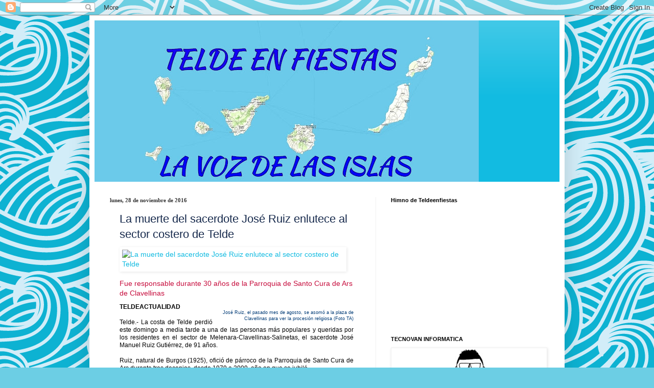

--- FILE ---
content_type: text/html; charset=UTF-8
request_url: https://www.teldeenfiestas.com/2016/11/la-muerte-del-sacerdote-jose-ruiz.html
body_size: 19810
content:
<!DOCTYPE html>
<html class='v2' dir='ltr' lang='es' xmlns='http://www.w3.org/1999/xhtml' xmlns:b='http://www.google.com/2005/gml/b' xmlns:data='http://www.google.com/2005/gml/data' xmlns:expr='http://www.google.com/2005/gml/expr'>
<head>
<link href='https://www.blogger.com/static/v1/widgets/335934321-css_bundle_v2.css' rel='stylesheet' type='text/css'/>
<script async='async' src='//pagead2.googlesyndication.com/pagead/js/adsbygoogle.js'></script>
<script>
  (adsbygoogle = window.adsbygoogle || []).push({
    google_ad_client: "ca-pub-5928970784036608",
    enable_page_level_ads: true
  });
</script>
<meta content='width=1100' name='viewport'/>
<meta content='text/html; charset=UTF-8' http-equiv='Content-Type'/>
<meta content='blogger' name='generator'/>
<link href='https://www.teldeenfiestas.com/favicon.ico' rel='icon' type='image/x-icon'/>
<link href='https://www.teldeenfiestas.com/2016/11/la-muerte-del-sacerdote-jose-ruiz.html' rel='canonical'/>
<link rel="alternate" type="application/atom+xml" title="TELDEENFIESTAS.COM - Atom" href="https://www.teldeenfiestas.com/feeds/posts/default" />
<link rel="alternate" type="application/rss+xml" title="TELDEENFIESTAS.COM - RSS" href="https://www.teldeenfiestas.com/feeds/posts/default?alt=rss" />
<link rel="service.post" type="application/atom+xml" title="TELDEENFIESTAS.COM - Atom" href="https://www.blogger.com/feeds/4696597502818476391/posts/default" />

<link rel="alternate" type="application/atom+xml" title="TELDEENFIESTAS.COM - Atom" href="https://www.teldeenfiestas.com/feeds/2623775230606137847/comments/default" />
<!--Can't find substitution for tag [blog.ieCssRetrofitLinks]-->
<link href='http://www.teldeactualidad.com/userfiles/sociedad/2016/11/12127/img_11111melenara_procesion_2016_ta_27.JPG' rel='image_src'/>
<meta content='https://www.teldeenfiestas.com/2016/11/la-muerte-del-sacerdote-jose-ruiz.html' property='og:url'/>
<meta content='TELDEENFIESTAS.COM' property='og:title'/>
<meta content='  La muerte del sacerdote José Ruiz enlutece al sector costero de Telde     Fue responsable durante 30 años de la Parroquia de Santo Cura de...' property='og:description'/>
<meta content='https://lh3.googleusercontent.com/blogger_img_proxy/AEn0k_skIOP6yjQdMSO3msD-LWUqXU2XQTeneT6s808gmoUmfJMzkGFZ-QVRqbkkq26tCQu5sdykjl6FBacnL2YsCel6oQn05PglfE0vf0L6STXyNCVLKi2OpjdL_Tor1RYqBOYw3mbSsJxycz07fDX4Fp9uxwceGoYZahvF82lMltAJslHZIkMHoOjgI6nNqw=w1200-h630-p-k-no-nu' property='og:image'/>
<title>TELDEENFIESTAS.COM</title>
<style id='page-skin-1' type='text/css'><!--
/*
-----------------------------------------------
Blogger Template Style
Name:     Simple
Designer: Blogger
URL:      www.blogger.com
----------------------------------------------- */
/* Content
----------------------------------------------- */
body {
font: normal normal 12px Arial, Tahoma, Helvetica, FreeSans, sans-serif;
color: #505050;
background: #6ccee4 url(//themes.googleusercontent.com/image?id=1A5gIxvsT3QC48CkRFFA1hsu5EDAuqkxBDSv-_9W0NilLer8xyDIfyxaqhJWcDP9W6scl) repeat scroll top center /* Credit: Naseko (http://www.istockphoto.com/portfolio/Naseko?platform=blogger) */;
padding: 0 40px 40px 40px;
}
html body .region-inner {
min-width: 0;
max-width: 100%;
width: auto;
}
h2 {
font-size: 22px;
}
a:link {
text-decoration:none;
color: #12bbe1;
}
a:visited {
text-decoration:none;
color: #909090;
}
a:hover {
text-decoration:underline;
color: #12b1ff;
}
.body-fauxcolumn-outer .fauxcolumn-inner {
background: transparent none repeat scroll top left;
_background-image: none;
}
.body-fauxcolumn-outer .cap-top {
position: absolute;
z-index: 1;
height: 400px;
width: 100%;
}
.body-fauxcolumn-outer .cap-top .cap-left {
width: 100%;
background: transparent none repeat-x scroll top left;
_background-image: none;
}
.content-outer {
-moz-box-shadow: 0 0 40px rgba(0, 0, 0, .15);
-webkit-box-shadow: 0 0 5px rgba(0, 0, 0, .15);
-goog-ms-box-shadow: 0 0 10px #333333;
box-shadow: 0 0 40px rgba(0, 0, 0, .15);
margin-bottom: 1px;
}
.content-inner {
padding: 10px 10px;
}
.content-inner {
background-color: #ffffff;
}
/* Header
----------------------------------------------- */
.header-outer {
background: #12bbe1 url(https://resources.blogblog.com/blogblog/data/1kt/simple/gradients_light.png) repeat-x scroll 0 -400px;
_background-image: none;
}
.Header h1 {
font: normal normal 60px Arial, Tahoma, Helvetica, FreeSans, sans-serif;
color: #ffffff;
text-shadow: 1px 2px 3px rgba(0, 0, 0, .2);
}
.Header h1 a {
color: #ffffff;
}
.Header .description {
font-size: 140%;
color: #ffffff;
}
.header-inner .Header .titlewrapper {
padding: 22px 30px;
}
.header-inner .Header .descriptionwrapper {
padding: 0 30px;
}
/* Tabs
----------------------------------------------- */
.tabs-inner .section:first-child {
border-top: 0 solid #eeeeee;
}
.tabs-inner .section:first-child ul {
margin-top: -0;
border-top: 0 solid #eeeeee;
border-left: 0 solid #eeeeee;
border-right: 0 solid #eeeeee;
}
.tabs-inner .widget ul {
background: #f7f7f7 url(https://resources.blogblog.com/blogblog/data/1kt/simple/gradients_light.png) repeat-x scroll 0 -800px;
_background-image: none;
border-bottom: 1px solid #eeeeee;
margin-top: 0;
margin-left: -30px;
margin-right: -30px;
}
.tabs-inner .widget li a {
display: inline-block;
padding: .6em 1em;
font: normal normal 14px Arial, Tahoma, Helvetica, FreeSans, sans-serif;
color: #9f9f9f;
border-left: 1px solid #ffffff;
border-right: 1px solid #eeeeee;
}
.tabs-inner .widget li:first-child a {
border-left: none;
}
.tabs-inner .widget li.selected a, .tabs-inner .widget li a:hover {
color: #000000;
background-color: #f0f0f0;
text-decoration: none;
}
/* Columns
----------------------------------------------- */
.main-outer {
border-top: 0 solid #f0f0f0;
}
.fauxcolumn-left-outer .fauxcolumn-inner {
border-right: 1px solid #f0f0f0;
}
.fauxcolumn-right-outer .fauxcolumn-inner {
border-left: 1px solid #f0f0f0;
}
/* Headings
----------------------------------------------- */
div.widget > h2,
div.widget h2.title {
margin: 0 0 1em 0;
font: normal bold 11px Arial, Tahoma, Helvetica, FreeSans, sans-serif;
color: #000000;
}
/* Widgets
----------------------------------------------- */
.widget .zippy {
color: #9f9f9f;
text-shadow: 2px 2px 1px rgba(0, 0, 0, .1);
}
.widget .popular-posts ul {
list-style: none;
}
/* Posts
----------------------------------------------- */
h2.date-header {
font: normal bold 11px 'Times New Roman', Times, FreeSerif, serif;
}
.date-header span {
background-color: rgba(77, 77, 77, 0);
color: #353535;
padding: inherit;
letter-spacing: inherit;
margin: inherit;
}
.main-inner {
padding-top: 30px;
padding-bottom: 30px;
}
.main-inner .column-center-inner {
padding: 0 15px;
}
.main-inner .column-center-inner .section {
margin: 0 15px;
}
.post {
margin: 0 0 25px 0;
}
h3.post-title, .comments h4 {
font: normal bold 22px Arial, Tahoma, Helvetica, FreeSans, sans-serif;
margin: .75em 0 0;
}
.post-body {
font-size: 110%;
line-height: 1.4;
position: relative;
}
.post-body img, .post-body .tr-caption-container, .Profile img, .Image img,
.BlogList .item-thumbnail img {
padding: 2px;
background: #ffffff;
border: 1px solid #f0f0f0;
-moz-box-shadow: 1px 1px 5px rgba(0, 0, 0, .1);
-webkit-box-shadow: 1px 1px 5px rgba(0, 0, 0, .1);
box-shadow: 1px 1px 5px rgba(0, 0, 0, .1);
}
.post-body img, .post-body .tr-caption-container {
padding: 5px;
}
.post-body .tr-caption-container {
color: #353535;
}
.post-body .tr-caption-container img {
padding: 0;
background: transparent;
border: none;
-moz-box-shadow: 0 0 0 rgba(0, 0, 0, .1);
-webkit-box-shadow: 0 0 0 rgba(0, 0, 0, .1);
box-shadow: 0 0 0 rgba(0, 0, 0, .1);
}
.post-header {
margin: 0 0 1.5em;
line-height: 1.6;
font-size: 90%;
}
.post-footer {
margin: 20px -2px 0;
padding: 5px 10px;
color: #737373;
background-color: #fbfbfb;
border-bottom: 1px solid #f0f0f0;
line-height: 1.6;
font-size: 90%;
}
#comments .comment-author {
padding-top: 1.5em;
border-top: 1px solid #f0f0f0;
background-position: 0 1.5em;
}
#comments .comment-author:first-child {
padding-top: 0;
border-top: none;
}
.avatar-image-container {
margin: .2em 0 0;
}
#comments .avatar-image-container img {
border: 1px solid #f0f0f0;
}
/* Comments
----------------------------------------------- */
.comments .comments-content .icon.blog-author {
background-repeat: no-repeat;
background-image: url([data-uri]);
}
.comments .comments-content .loadmore a {
border-top: 1px solid #9f9f9f;
border-bottom: 1px solid #9f9f9f;
}
.comments .comment-thread.inline-thread {
background-color: #fbfbfb;
}
.comments .continue {
border-top: 2px solid #9f9f9f;
}
/* Accents
---------------------------------------------- */
.section-columns td.columns-cell {
border-left: 1px solid #f0f0f0;
}
.blog-pager {
background: transparent none no-repeat scroll top center;
}
.blog-pager-older-link, .home-link,
.blog-pager-newer-link {
background-color: #ffffff;
padding: 5px;
}
.footer-outer {
border-top: 0 dashed #bbbbbb;
}
/* Mobile
----------------------------------------------- */
body.mobile  {
background-size: auto;
}
.mobile .body-fauxcolumn-outer {
background: transparent none repeat scroll top left;
}
.mobile .body-fauxcolumn-outer .cap-top {
background-size: 100% auto;
}
.mobile .content-outer {
-webkit-box-shadow: 0 0 3px rgba(0, 0, 0, .15);
box-shadow: 0 0 3px rgba(0, 0, 0, .15);
}
.mobile .tabs-inner .widget ul {
margin-left: 0;
margin-right: 0;
}
.mobile .post {
margin: 0;
}
.mobile .main-inner .column-center-inner .section {
margin: 0;
}
.mobile .date-header span {
padding: 0.1em 10px;
margin: 0 -10px;
}
.mobile h3.post-title {
margin: 0;
}
.mobile .blog-pager {
background: transparent none no-repeat scroll top center;
}
.mobile .footer-outer {
border-top: none;
}
.mobile .main-inner, .mobile .footer-inner {
background-color: #ffffff;
}
.mobile-index-contents {
color: #505050;
}
.mobile-link-button {
background-color: #12bbe1;
}
.mobile-link-button a:link, .mobile-link-button a:visited {
color: #ffffff;
}
.mobile .tabs-inner .section:first-child {
border-top: none;
}
.mobile .tabs-inner .PageList .widget-content {
background-color: #f0f0f0;
color: #000000;
border-top: 1px solid #eeeeee;
border-bottom: 1px solid #eeeeee;
}
.mobile .tabs-inner .PageList .widget-content .pagelist-arrow {
border-left: 1px solid #eeeeee;
}

--></style>
<style id='template-skin-1' type='text/css'><!--
body {
min-width: 930px;
}
.content-outer, .content-fauxcolumn-outer, .region-inner {
min-width: 930px;
max-width: 930px;
_width: 930px;
}
.main-inner .columns {
padding-left: 0px;
padding-right: 360px;
}
.main-inner .fauxcolumn-center-outer {
left: 0px;
right: 360px;
/* IE6 does not respect left and right together */
_width: expression(this.parentNode.offsetWidth -
parseInt("0px") -
parseInt("360px") + 'px');
}
.main-inner .fauxcolumn-left-outer {
width: 0px;
}
.main-inner .fauxcolumn-right-outer {
width: 360px;
}
.main-inner .column-left-outer {
width: 0px;
right: 100%;
margin-left: -0px;
}
.main-inner .column-right-outer {
width: 360px;
margin-right: -360px;
}
#layout {
min-width: 0;
}
#layout .content-outer {
min-width: 0;
width: 800px;
}
#layout .region-inner {
min-width: 0;
width: auto;
}
body#layout div.add_widget {
padding: 8px;
}
body#layout div.add_widget a {
margin-left: 32px;
}
--></style>
<style>
    body {background-image:url(\/\/themes.googleusercontent.com\/image?id=1A5gIxvsT3QC48CkRFFA1hsu5EDAuqkxBDSv-_9W0NilLer8xyDIfyxaqhJWcDP9W6scl);}
    
@media (max-width: 200px) { body {background-image:url(\/\/themes.googleusercontent.com\/image?id=1A5gIxvsT3QC48CkRFFA1hsu5EDAuqkxBDSv-_9W0NilLer8xyDIfyxaqhJWcDP9W6scl&options=w200);}}
@media (max-width: 400px) and (min-width: 201px) { body {background-image:url(\/\/themes.googleusercontent.com\/image?id=1A5gIxvsT3QC48CkRFFA1hsu5EDAuqkxBDSv-_9W0NilLer8xyDIfyxaqhJWcDP9W6scl&options=w400);}}
@media (max-width: 800px) and (min-width: 401px) { body {background-image:url(\/\/themes.googleusercontent.com\/image?id=1A5gIxvsT3QC48CkRFFA1hsu5EDAuqkxBDSv-_9W0NilLer8xyDIfyxaqhJWcDP9W6scl&options=w800);}}
@media (max-width: 1200px) and (min-width: 801px) { body {background-image:url(\/\/themes.googleusercontent.com\/image?id=1A5gIxvsT3QC48CkRFFA1hsu5EDAuqkxBDSv-_9W0NilLer8xyDIfyxaqhJWcDP9W6scl&options=w1200);}}
/* Last tag covers anything over one higher than the previous max-size cap. */
@media (min-width: 1201px) { body {background-image:url(\/\/themes.googleusercontent.com\/image?id=1A5gIxvsT3QC48CkRFFA1hsu5EDAuqkxBDSv-_9W0NilLer8xyDIfyxaqhJWcDP9W6scl&options=w1600);}}
  </style>
<link href='https://www.blogger.com/dyn-css/authorization.css?targetBlogID=4696597502818476391&amp;zx=74fb4c46-f4e2-4c0d-abdf-d5ae49d05aae' media='none' onload='if(media!=&#39;all&#39;)media=&#39;all&#39;' rel='stylesheet'/><noscript><link href='https://www.blogger.com/dyn-css/authorization.css?targetBlogID=4696597502818476391&amp;zx=74fb4c46-f4e2-4c0d-abdf-d5ae49d05aae' rel='stylesheet'/></noscript>
<meta name='google-adsense-platform-account' content='ca-host-pub-1556223355139109'/>
<meta name='google-adsense-platform-domain' content='blogspot.com'/>

<!-- data-ad-client=ca-pub-2047374862198258 -->

</head>
<body class='loading variant-bold'>
<div class='navbar section' id='navbar' name='Barra de navegación'><div class='widget Navbar' data-version='1' id='Navbar1'><script type="text/javascript">
    function setAttributeOnload(object, attribute, val) {
      if(window.addEventListener) {
        window.addEventListener('load',
          function(){ object[attribute] = val; }, false);
      } else {
        window.attachEvent('onload', function(){ object[attribute] = val; });
      }
    }
  </script>
<div id="navbar-iframe-container"></div>
<script type="text/javascript" src="https://apis.google.com/js/platform.js"></script>
<script type="text/javascript">
      gapi.load("gapi.iframes:gapi.iframes.style.bubble", function() {
        if (gapi.iframes && gapi.iframes.getContext) {
          gapi.iframes.getContext().openChild({
              url: 'https://www.blogger.com/navbar/4696597502818476391?po\x3d2623775230606137847\x26origin\x3dhttps://www.teldeenfiestas.com',
              where: document.getElementById("navbar-iframe-container"),
              id: "navbar-iframe"
          });
        }
      });
    </script><script type="text/javascript">
(function() {
var script = document.createElement('script');
script.type = 'text/javascript';
script.src = '//pagead2.googlesyndication.com/pagead/js/google_top_exp.js';
var head = document.getElementsByTagName('head')[0];
if (head) {
head.appendChild(script);
}})();
</script>
</div></div>
<div class='body-fauxcolumns'>
<div class='fauxcolumn-outer body-fauxcolumn-outer'>
<div class='cap-top'>
<div class='cap-left'></div>
<div class='cap-right'></div>
</div>
<div class='fauxborder-left'>
<div class='fauxborder-right'></div>
<div class='fauxcolumn-inner'>
</div>
</div>
<div class='cap-bottom'>
<div class='cap-left'></div>
<div class='cap-right'></div>
</div>
</div>
</div>
<div class='content'>
<div class='content-fauxcolumns'>
<div class='fauxcolumn-outer content-fauxcolumn-outer'>
<div class='cap-top'>
<div class='cap-left'></div>
<div class='cap-right'></div>
</div>
<div class='fauxborder-left'>
<div class='fauxborder-right'></div>
<div class='fauxcolumn-inner'>
</div>
</div>
<div class='cap-bottom'>
<div class='cap-left'></div>
<div class='cap-right'></div>
</div>
</div>
</div>
<div class='content-outer'>
<div class='content-cap-top cap-top'>
<div class='cap-left'></div>
<div class='cap-right'></div>
</div>
<div class='fauxborder-left content-fauxborder-left'>
<div class='fauxborder-right content-fauxborder-right'></div>
<div class='content-inner'>
<header>
<div class='header-outer'>
<div class='header-cap-top cap-top'>
<div class='cap-left'></div>
<div class='cap-right'></div>
</div>
<div class='fauxborder-left header-fauxborder-left'>
<div class='fauxborder-right header-fauxborder-right'></div>
<div class='region-inner header-inner'>
<div class='header section' id='header' name='Cabecera'><div class='widget Header' data-version='1' id='Header1'>
<div id='header-inner'>
<a href='https://www.teldeenfiestas.com/' style='display: block'>
<img alt='TELDEENFIESTAS.COM' height='316px; ' id='Header1_headerimg' src='https://blogger.googleusercontent.com/img/a/AVvXsEi3OuIv2SlthrAoymD5krAj0tcTH60F5RiiqAc0f8l1u8J3Ju-7mf76GTuAqe1FpWv0Euuwza76F8QmrMEbOM91C_CJhnjxjukX_NFeykB1NodzReiF6AyvFm8hH04KFXcjGFi9IbqXq227qo1WyY7A7rpuSuT33aQyRjxD5fzCW0jp1WLDytopWxlb=s752' style='display: block' width='752px; '/>
</a>
</div>
</div></div>
</div>
</div>
<div class='header-cap-bottom cap-bottom'>
<div class='cap-left'></div>
<div class='cap-right'></div>
</div>
</div>
</header>
<div class='tabs-outer'>
<div class='tabs-cap-top cap-top'>
<div class='cap-left'></div>
<div class='cap-right'></div>
</div>
<div class='fauxborder-left tabs-fauxborder-left'>
<div class='fauxborder-right tabs-fauxborder-right'></div>
<div class='region-inner tabs-inner'>
<div class='tabs no-items section' id='crosscol' name='Multicolumnas'></div>
<div class='tabs no-items section' id='crosscol-overflow' name='Cross-Column 2'></div>
</div>
</div>
<div class='tabs-cap-bottom cap-bottom'>
<div class='cap-left'></div>
<div class='cap-right'></div>
</div>
</div>
<div class='main-outer'>
<div class='main-cap-top cap-top'>
<div class='cap-left'></div>
<div class='cap-right'></div>
</div>
<div class='fauxborder-left main-fauxborder-left'>
<div class='fauxborder-right main-fauxborder-right'></div>
<div class='region-inner main-inner'>
<div class='columns fauxcolumns'>
<div class='fauxcolumn-outer fauxcolumn-center-outer'>
<div class='cap-top'>
<div class='cap-left'></div>
<div class='cap-right'></div>
</div>
<div class='fauxborder-left'>
<div class='fauxborder-right'></div>
<div class='fauxcolumn-inner'>
</div>
</div>
<div class='cap-bottom'>
<div class='cap-left'></div>
<div class='cap-right'></div>
</div>
</div>
<div class='fauxcolumn-outer fauxcolumn-left-outer'>
<div class='cap-top'>
<div class='cap-left'></div>
<div class='cap-right'></div>
</div>
<div class='fauxborder-left'>
<div class='fauxborder-right'></div>
<div class='fauxcolumn-inner'>
</div>
</div>
<div class='cap-bottom'>
<div class='cap-left'></div>
<div class='cap-right'></div>
</div>
</div>
<div class='fauxcolumn-outer fauxcolumn-right-outer'>
<div class='cap-top'>
<div class='cap-left'></div>
<div class='cap-right'></div>
</div>
<div class='fauxborder-left'>
<div class='fauxborder-right'></div>
<div class='fauxcolumn-inner'>
</div>
</div>
<div class='cap-bottom'>
<div class='cap-left'></div>
<div class='cap-right'></div>
</div>
</div>
<!-- corrects IE6 width calculation -->
<div class='columns-inner'>
<div class='column-center-outer'>
<div class='column-center-inner'>
<div class='main section' id='main' name='Principal'><div class='widget Blog' data-version='1' id='Blog1'>
<div class='blog-posts hfeed'>

          <div class="date-outer">
        
<h2 class='date-header'><span>lunes, 28 de noviembre de 2016</span></h2>

          <div class="date-posts">
        
<div class='post-outer'>
<div class='post hentry uncustomized-post-template' itemprop='blogPost' itemscope='itemscope' itemtype='http://schema.org/BlogPosting'>
<meta content='http://www.teldeactualidad.com/userfiles/sociedad/2016/11/12127/img_11111melenara_procesion_2016_ta_27.JPG' itemprop='image_url'/>
<meta content='4696597502818476391' itemprop='blogId'/>
<meta content='2623775230606137847' itemprop='postId'/>
<a name='2623775230606137847'></a>
<div class='post-header'>
<div class='post-header-line-1'></div>
</div>
<div class='post-body entry-content' id='post-body-2623775230606137847' itemprop='description articleBody'>
<table border="0" cellpadding="0" cellspacing="0" style="background-color: white; color: black;"><tbody>
<tr><td width="684px"><h1 class="titulonoticia_22" style="color: #15284b; font-family: &quot;Open Sans&quot;, sans-serif; font-size: 22px; font-weight: normal; margin: 0px 13px 0px 19px; padding: 0px;">
La muerte del sacerdote José Ruiz enlutece al sector costero de Telde</h1>
</td></tr>
<tr><td height="10px"></td></tr>
<tr><td valign="top" width="684px"><div class="subtitulo_14" id="subtitulo" style="color: #c60c3c; font-family: &quot;Open Sans&quot;, sans-serif; font-size: 14px; margin-left: 19px; margin-right: 13px;">
<a href="http://www.teldeactualidad.com/userfiles/sociedad/2016/11/12127/img_11111melenara_procesion_2016_ta_27.JPG" imageanchor="1" style="clear: left; float: left; margin-bottom: 1em; margin-right: 1em;"><img align="middle" alt="La muerte del sacerdote José Ruiz enlutece al sector costero de Telde" border="0" height="245" src="https://lh3.googleusercontent.com/blogger_img_proxy/AEn0k_skIOP6yjQdMSO3msD-LWUqXU2XQTeneT6s808gmoUmfJMzkGFZ-QVRqbkkq26tCQu5sdykjl6FBacnL2YsCel6oQn05PglfE0vf0L6STXyNCVLKi2OpjdL_Tor1RYqBOYw3mbSsJxycz07fDX4Fp9uxwceGoYZahvF82lMltAJslHZIkMHoOjgI6nNqw=s0-d" style="border: 0px; max-width: 100%;" width="640"></a>Fue responsable durante 30 años de la Parroquia de Santo Cura de Ars de Clavellinas</div>
<div class="normaltext_9" style="color: #023c77; float: right; font-family: Verdana, Arial, Helvetica, sans-serif; font-size: 9px; margin: 10px 13px 5px 10px; text-align: right; width: 266px;">
<br />José Ruiz, el pasado mes de agosto, se asomó a la plaza de Clavellinas para ver la procesión religiosa (Foto TA)</div>
<div class="normaltext_12" id="texto" style="font-family: &quot;Open Sans&quot;, sans-serif; font-size: 12px; line-height: 1.3; margin-left: 19px; margin-right: 13px; margin-top: 10px; text-align: justify;">
<div style="padding: 0px;">
<strong>TELDEACTUALIDAD</strong></div>
<a name="more"></a><br />
<div style="padding: 0px;">
Telde.- La costa de Telde perdió este domingo a media tarde a una de las personas más populares y queridas por los residentes en el sector de Melenara-Clavellinas-Salinetas, el sacerdote José Manuel Ruiz Gutiérrez, de 91 años.</div>
<div style="padding: 0px;">
<br /></div>
<div style="padding: 0px;">
Ruiz, natural de Burgos (1925), ofició de párroco de la Parroquia de Santo Cura de Ars durante tres decenios, desde 1979 a 2009, año en que se jubiló.</div>
<div style="padding: 0px;">
<br /></div>
<div style="padding: 0px;">
En abril de 2010, a instancias de la Asociación de Vecinos Meclasa, el Ayuntamiento reconoció su intensa labor pastoral&nbsp;<a href="http://www.teldeactualidad.com/hemeroteca/noticia/sociedad/2010/4/29/2326.html"><span style="color: navy;"><strong>rotulando e inaugurando con su nombre una calle de nueva urbanización de Taliarte</strong></span></a>, acto al que asistió el homenajeado,&nbsp;<a href="http://www.teldeactualidad.com/hemeroteca/noticia/sociedad/2015/02/01/9350.html"><span style="color: navy;"><strong>una persona entrañable&nbsp;ampliamente apreciada y respetada por sus feligreses y vecinos en general.</strong></span></a></div>
<div style="padding: 0px;">
<br /></div>
<div style="padding: 0px;">
&#8220;Don José ha sido algo más que párroco&#8221;, resaltaba hace ahora casi dos años cuando el colectivo que preside Leonardo Hernández le tributó en febrero de 2015 un&nbsp;<a href="http://www.teldeactualidad.com/hemeroteca/noticia/sociedad/2015/2/5/9369.html"><span style="color: navy;"><strong>emotivo homenaje en su 90 aniversario</strong></span></a>, una ceremonia en la que quiso estar presente el obispo Francisco Cases.</div>
<div style="padding: 0px;">
<br /></div>
<div style="padding: 0px;">
La capilla ardiente con los restos mortales del estimado sacerdote está instalada en la sala 2 del Tanatorio Municipal de Telde, en el Parque Empresarial de Melenara (Las Rubiesas). Desde allí partirá la comitiva fúnebre hacia la Parroquia de Santo Cura de Ars a las 15.30 horas de este lunes 28 de noviembre. Allí, los feligreses pondrán rendirle tributo hasta la celebración de la misa, prevista para las 17.00 horas, que estará oficiada por el obispo. Luego, sus restos serán llevados al cementerio de San Gregorio, donde recibirán cristiana sepultura.</div>
<div style="padding: 0px;">
<br /></div>
<div style="padding: 0px;">
Descanse en paz José Ruiz Gutiérrez.</div>
<div style="padding: 0px;">
<br /></div>
</div>
<div style="clear: both;">
</div>
</td></tr>
<tr><td height="26px" style="padding-top: 20px;" valign="top" width="684px"></td></tr>
</tbody></table>
<div style='clear: both;'></div>
</div>
<div class='post-footer'>
<div class='post-footer-line post-footer-line-1'>
<span class='post-author vcard'>
Publicado por
<span class='fn' itemprop='author' itemscope='itemscope' itemtype='http://schema.org/Person'>
<meta content='https://www.blogger.com/profile/17086438044951079414' itemprop='url'/>
<a class='g-profile' href='https://www.blogger.com/profile/17086438044951079414' rel='author' title='author profile'>
<span itemprop='name'>La Ilusion de las Fiestas de Telde</span>
</a>
</span>
</span>
<span class='post-timestamp'>
en
<meta content='https://www.teldeenfiestas.com/2016/11/la-muerte-del-sacerdote-jose-ruiz.html' itemprop='url'/>
<a class='timestamp-link' href='https://www.teldeenfiestas.com/2016/11/la-muerte-del-sacerdote-jose-ruiz.html' rel='bookmark' title='permanent link'><abbr class='published' itemprop='datePublished' title='2016-11-28T07:45:00Z'>7:45</abbr></a>
</span>
<span class='post-comment-link'>
</span>
<span class='post-icons'>
<span class='item-action'>
<a href='https://www.blogger.com/email-post/4696597502818476391/2623775230606137847' title='Enviar entrada por correo electrónico'>
<img alt='' class='icon-action' height='13' src='https://resources.blogblog.com/img/icon18_email.gif' width='18'/>
</a>
</span>
<span class='item-control blog-admin pid-906409652'>
<a href='https://www.blogger.com/post-edit.g?blogID=4696597502818476391&postID=2623775230606137847&from=pencil' title='Editar entrada'>
<img alt='' class='icon-action' height='18' src='https://resources.blogblog.com/img/icon18_edit_allbkg.gif' width='18'/>
</a>
</span>
</span>
<div class='post-share-buttons goog-inline-block'>
<a class='goog-inline-block share-button sb-email' href='https://www.blogger.com/share-post.g?blogID=4696597502818476391&postID=2623775230606137847&target=email' target='_blank' title='Enviar por correo electrónico'><span class='share-button-link-text'>Enviar por correo electrónico</span></a><a class='goog-inline-block share-button sb-blog' href='https://www.blogger.com/share-post.g?blogID=4696597502818476391&postID=2623775230606137847&target=blog' onclick='window.open(this.href, "_blank", "height=270,width=475"); return false;' target='_blank' title='Escribe un blog'><span class='share-button-link-text'>Escribe un blog</span></a><a class='goog-inline-block share-button sb-twitter' href='https://www.blogger.com/share-post.g?blogID=4696597502818476391&postID=2623775230606137847&target=twitter' target='_blank' title='Compartir en X'><span class='share-button-link-text'>Compartir en X</span></a><a class='goog-inline-block share-button sb-facebook' href='https://www.blogger.com/share-post.g?blogID=4696597502818476391&postID=2623775230606137847&target=facebook' onclick='window.open(this.href, "_blank", "height=430,width=640"); return false;' target='_blank' title='Compartir con Facebook'><span class='share-button-link-text'>Compartir con Facebook</span></a><a class='goog-inline-block share-button sb-pinterest' href='https://www.blogger.com/share-post.g?blogID=4696597502818476391&postID=2623775230606137847&target=pinterest' target='_blank' title='Compartir en Pinterest'><span class='share-button-link-text'>Compartir en Pinterest</span></a>
</div>
</div>
<div class='post-footer-line post-footer-line-2'>
<span class='post-labels'>
</span>
</div>
<div class='post-footer-line post-footer-line-3'>
<span class='post-location'>
</span>
</div>
</div>
</div>
<div class='comments' id='comments'>
<a name='comments'></a>
<h4>No hay comentarios:</h4>
<div id='Blog1_comments-block-wrapper'>
<dl class='avatar-comment-indent' id='comments-block'>
</dl>
</div>
<p class='comment-footer'>
<div class='comment-form'>
<a name='comment-form'></a>
<h4 id='comment-post-message'>Publicar un comentario</h4>
<p>
</p>
<a href='https://www.blogger.com/comment/frame/4696597502818476391?po=2623775230606137847&hl=es&saa=85391&origin=https://www.teldeenfiestas.com' id='comment-editor-src'></a>
<iframe allowtransparency='true' class='blogger-iframe-colorize blogger-comment-from-post' frameborder='0' height='410px' id='comment-editor' name='comment-editor' src='' width='100%'></iframe>
<script src='https://www.blogger.com/static/v1/jsbin/2830521187-comment_from_post_iframe.js' type='text/javascript'></script>
<script type='text/javascript'>
      BLOG_CMT_createIframe('https://www.blogger.com/rpc_relay.html');
    </script>
</div>
</p>
</div>
</div>

        </div></div>
      
</div>
<div class='blog-pager' id='blog-pager'>
<span id='blog-pager-newer-link'>
<a class='blog-pager-newer-link' href='https://www.teldeenfiestas.com/2016/11/semana-cultural-parranda-de-ingenio.html' id='Blog1_blog-pager-newer-link' title='Entrada más reciente'>Entrada más reciente</a>
</span>
<span id='blog-pager-older-link'>
<a class='blog-pager-older-link' href='https://www.teldeenfiestas.com/2016/11/roque-mesa-mejor-deportista-de-telde.html' id='Blog1_blog-pager-older-link' title='Entrada antigua'>Entrada antigua</a>
</span>
<a class='home-link' href='https://www.teldeenfiestas.com/'>Inicio</a>
</div>
<div class='clear'></div>
<div class='post-feeds'>
<div class='feed-links'>
Suscribirse a:
<a class='feed-link' href='https://www.teldeenfiestas.com/feeds/2623775230606137847/comments/default' target='_blank' type='application/atom+xml'>Enviar comentarios (Atom)</a>
</div>
</div>
</div></div>
</div>
</div>
<div class='column-left-outer'>
<div class='column-left-inner'>
<aside>
</aside>
</div>
</div>
<div class='column-right-outer'>
<div class='column-right-inner'>
<aside>
<div class='sidebar section' id='sidebar-right-1'><div class='widget HTML' data-version='1' id='HTML4'>
<h2 class='title'>Himno de Teldeenfiestas</h2>
<div class='widget-content'>
<iframe width="300" height="215" src="https://www.youtube.com/embed/c77PkSAkAqY?si=_VcHfQUFdGueZNtS" title="YouTube video player" frameborder="0" allow="accelerometer; autoplay; clipboard-write; encrypted-media; gyroscope; picture-in-picture; web-share" allowfullscreen></iframe>
</div>
<div class='clear'></div>
</div><div class='widget Image' data-version='1' id='Image6'>
<h2>TECNOVAN INFORMATICA</h2>
<div class='widget-content'>
<a href='https://www.facebook.com/tecnovaninformatica-103732178938613'>
<img alt='TECNOVAN INFORMATICA' height='232' id='Image6_img' src='https://blogger.googleusercontent.com/img/a/AVvXsEhOEPfWP0vnusadrbrC2IQfTLCmPkImlJagWo-DOHTs-ULssreWS4Fv_7aAqvF9ScL4IbcuhEGNMjcMDLHiMDS9lKGxyPXEy7759HA4vebogtjxxXF_NgcdY7Bpab1bDlhTiYAQtaHjvpdHRpVJBwB7cIdu69yWTI7kxYe6j11AgqmiVy43yW8MJKUf=s352' width='352'/>
</a>
<br/>
<span class='caption'>Horario de L-V 9:00-13:00 T 16:00-19:00  S 10:00 - 13:00 TLF  666821858</span>
</div>
<div class='clear'></div>
</div><div class='widget Image' data-version='1' id='Image27'>
<h2>Clinica Veterinaria El Cardon</h2>
<div class='widget-content'>
<a href='https://m.facebook.com/profile.php?id=100082987857949&eav=AfZlFaF7PWW9f3sy-O9LtLFMxjnoMCJfdK_Td7Ugn3zPVmrkg1ndHHMSY1U_N3UDIJo&paipv=0&_rdr'>
<img alt='Clinica Veterinaria El Cardon' height='238' id='Image27_img' src='https://blogger.googleusercontent.com/img/a/AVvXsEieQXK6yST2kDrsF3QOZAvsHfSIexf1qG2SlWuB9aRy4NDSCYb3ppeZ1NmADhtG1HrEALPRA780-guJLlfzXEe4RuT41LorDUVQOdy_g9hMnkT8AjlKam-M3Z0SddtKF2shsSmc2KAR0JrU4nfuAyik7fkjq53X3gvlaaq5KIy_Xpjp-wxuNi9Wp0Nc=s352' width='352'/>
</a>
<br/>
<span class='caption'>Clinica Veterinaria El Cardon</span>
</div>
<div class='clear'></div>
</div><div class='widget FeaturedPost' data-version='1' id='FeaturedPost1'>
<h2 class='title'>Telde sera la voz de las islas</h2>
<div class='post-summary'>
<h3><a href='https://www.teldeenfiestas.com/2020/04/teldeenfiestas-sera-la-voz-de-las-islas.html'>TELDEENFIESTAS SERÁ LA VOZ DE LAS ISLAS</a></h3>
<p>
 Agustín Cabrera Santana      No podemos obviar que la palabra COVID-19 o Coronavirus ha cambiado totalmente el rumbo de nuestras vidas y qu...
</p>
<img class='image' src='https://blogger.googleusercontent.com/img/b/R29vZ2xl/AVvXsEiaXPZ1v0163_Es_AG1XC03zezKOMfQSDf-mR99x3GYraA7b5fYhbXyo_WUGMmZeE_oNzEJj_EYJol_kpPziz0Grk_zmIB_fbVA2vUKFu9ppi-_CQArPZF6lSNdlts0pC7tBOwGik9vQvc/s320/WhatsApp+Image+2020-04-13+at+21.57.24.jpeg'/>
</div>
<style type='text/css'>
    .image {
      width: 100%;
    }
  </style>
<div class='clear'></div>
</div><div class='widget Image' data-version='1' id='Image21'>
<h2>Radio Carnaval Gran Canaria</h2>
<div class='widget-content'>
<a href='https://www.radiocarnaval.net/'>
<img alt='Radio Carnaval Gran Canaria' height='358' id='Image21_img' src='https://blogger.googleusercontent.com/img/a/AVvXsEjirpKwxz02588KlYyND2KnBQmecKONlfptz938xTsImgLMfszcbBEvjbTEHz6IeTQYNbA111FtFL10QHyVENpz4zbtHsN-UdY6dGylM71yLXf9MTtY-J3C8hP9qlIwwNDEccMxYQr2wuBxhB--hl5BzrxPe8KEnSqwiTDqGdnfrDuRVXZXVJ5xwoco=s358' width='352'/>
</a>
<br/>
<span class='caption'>Radio Carnaval Gran Canaria</span>
</div>
<div class='clear'></div>
</div><div class='widget HTML' data-version='1' id='HTML1'>
<h2 class='title'>Pregon San Gregorio Por Agustin Cabrera</h2>
<div class='widget-content'>
<iframe width="260" height="169" src="https://www.youtube.com/embed/UUGE8VPtDq8" title="PREGON DE LA FIESTA DE S. GREGORIO EN TELDE POR AGUSTIN CABRERA." frameborder="0" allow="accelerometer; autoplay; clipboard-write; encrypted-media; gyroscope; picture-in-picture; web-share" allowfullscreen></iframe>
</div>
<div class='clear'></div>
</div><div class='widget HTML' data-version='1' id='HTML3'>
<div class='widget-content'>
<div style="text-align:center;padding:1em 0;"> <h4><a style="text-decoration:none;" href="https://www.zeitverschiebung.net/es/city/2515270"><span style="color:gray;">Hora actual en</span><br />Las Palmas de Gran Canaria, España</a></h4> <iframe src="https://www.zeitverschiebung.net/clock-widget-iframe-v2?language=es&size=small&timezone=Atlantic%2FCanary" width="100%" height="90" frameborder="0" seamless></iframe> </div>
</div>
<div class='clear'></div>
</div><div class='widget BlogSearch' data-version='1' id='BlogSearch1'>
<h2 class='title'>Busca tu noticia aquí</h2>
<div class='widget-content'>
<div id='BlogSearch1_form'>
<form action='https://www.teldeenfiestas.com/search' class='gsc-search-box' target='_top'>
<table cellpadding='0' cellspacing='0' class='gsc-search-box'>
<tbody>
<tr>
<td class='gsc-input'>
<input autocomplete='off' class='gsc-input' name='q' size='10' title='search' type='text' value=''/>
</td>
<td class='gsc-search-button'>
<input class='gsc-search-button' title='search' type='submit' value='Buscar'/>
</td>
</tr>
</tbody>
</table>
</form>
</div>
</div>
<div class='clear'></div>
</div><div class='widget Image' data-version='1' id='Image2'>
<h2>Farmacias de Guardia</h2>
<div class='widget-content'>
<a href='http://farmaciasguardia.portalfarma.com/web_guardias/publico/Provincia_p.asp?id=35'>
<img alt='Farmacias de Guardia' height='140' id='Image2_img' src='https://blogger.googleusercontent.com/img/b/R29vZ2xl/AVvXsEiRj-GAP2XFzVX64NDO-XA79RDU3wc7iXDtv8qxcRJmjuDl0S_4zlzbKSK1_KpuL3bhFPULMRbM1AwUFw_AMdr4NT11YL6dv_aXnv6e3_zE6zvxB4Fv5GdV_kGYTiJBGxrxgyMVPaHYgvk/s1600/farmacia-de-guardia.jpg' width='252'/>
</a>
<br/>
<span class='caption'>Provincia de Las Palmas</span>
</div>
<div class='clear'></div>
</div><div class='widget ContactForm' data-version='1' id='ContactForm1'>
<h2 class='title'>Contacta con nosotros</h2>
<div class='contact-form-widget'>
<div class='form'>
<form name='contact-form'>
<p></p>
Nombre
<br/>
<input class='contact-form-name' id='ContactForm1_contact-form-name' name='name' size='30' type='text' value=''/>
<p></p>
Correo electrónico
<span style='font-weight: bolder;'>*</span>
<br/>
<input class='contact-form-email' id='ContactForm1_contact-form-email' name='email' size='30' type='text' value=''/>
<p></p>
Mensaje
<span style='font-weight: bolder;'>*</span>
<br/>
<textarea class='contact-form-email-message' cols='25' id='ContactForm1_contact-form-email-message' name='email-message' rows='5'></textarea>
<p></p>
<input class='contact-form-button contact-form-button-submit' id='ContactForm1_contact-form-submit' type='button' value='Enviar'/>
<p></p>
<div style='text-align: center; max-width: 222px; width: 100%'>
<p class='contact-form-error-message' id='ContactForm1_contact-form-error-message'></p>
<p class='contact-form-success-message' id='ContactForm1_contact-form-success-message'></p>
</div>
</form>
</div>
</div>
<div class='clear'></div>
</div><div class='widget Image' data-version='1' id='Image1'>
<h2>Director</h2>
<div class='widget-content'>
<img alt='Director' height='172' id='Image1_img' src='https://blogger.googleusercontent.com/img/b/R29vZ2xl/AVvXsEiyHf0ioie2RHbAcsswtsHtani3D4ItZNE71ZmEs8Yr9hVg5tsaRqfAjXxxllyuQtV7QdJfjUm-_xtuadQfBUVd5GsyQyGQ2jNqGpCHQ0ePLEE3Roir8zT3Gz6dCThQ9ViFatCsqzNr_ozl/s172/DSC_015911.jpg' width='116'/>
<br/>
<span class='caption'>Agustín Cabrera</span>
</div>
<div class='clear'></div>
</div><div class='widget Image' data-version='1' id='Image3'>
<div class='widget-content'>
<img alt='' height='134' id='Image3_img' src='https://blogger.googleusercontent.com/img/b/R29vZ2xl/AVvXsEgGYB8Vdw82kMRlRZJ5Nkx-ko3SAkAKt0t1KFiEJpl34dN79aEkDZiGCxUlerh6dpi2rbGiN3NpUnqwO7YsACceu0KO8jybIgOUyeajuUvc2M1fYMHVXwRBZc_y_q6vfooxTQvFRD1_dsID/s200/DSC_0058_1147x768.jpg' width='200'/>
<br/>
<span class='caption'>Padrino: David Hatchuell</span>
</div>
<div class='clear'></div>
</div><div class='widget Image' data-version='1' id='Image13'>
<h2>Colaborador de Telde en fiestas la voz de las islas</h2>
<div class='widget-content'>
<a href='https://www.youtube.com/user/MANUELBASSOLORENZO/videos?app=desktop'>
<img alt='Colaborador de Telde en fiestas la voz de las islas' height='393' id='Image13_img' src='https://blogger.googleusercontent.com/img/a/AVvXsEgBl68OgGqq5D-i6OeUJXsd2P7vwmovN9XmI-9EV2_jiJUMWgN8FyDyx9qJ6xyQ1wrHKAH2jBUuAMvAJhn_7qXxEw3WGEPPyDcL8YqYnMp33Imbi2Fdyp5EeuM-iePkKLPD-snjbK9JLuYW1xSmeThBIwjxbBEomzrTkHgpFdUFxo-jaU9Xiis6bWvS=s393' width='352'/>
</a>
<br/>
<span class='caption'>Videos Manolo Basso</span>
</div>
<div class='clear'></div>
</div><div class='widget Image' data-version='1' id='Image23'>
<h2>Colaborador en Carrizal e Ingenio</h2>
<div class='widget-content'>
<img alt='Colaborador en Carrizal e Ingenio' height='437' id='Image23_img' src='https://blogger.googleusercontent.com/img/a/AVvXsEhgEXBFgNdGAaDcgqMrYRNEBEy_8KtVloXGscyNzVBHtx-6Nmam-plUlbcmTL327V4MSFmTt9IOIRaLuIoofDm8p2-zi4mbYK2SqIDWBXF7Ptuv2vFP43u3B6wPInSLfYA-2YCWeiiwX0RseGt7DgN3d_GEne1oYUO8TI7e9yHGRl9HFlvrcNmurrRD=s437' width='352'/>
<br/>
<span class='caption'>Manuel Giron Hernadez</span>
</div>
<div class='clear'></div>
</div><div class='widget Image' data-version='1' id='Image18'>
<h2>Colaborador de Telde en fiestas la voz de las Islas</h2>
<div class='widget-content'>
<img alt='Colaborador de Telde en fiestas la voz de las Islas' height='479' id='Image18_img' src='https://blogger.googleusercontent.com/img/a/AVvXsEiW-lL5KYGxgdHm2aE7BitLKlv2s_CqsRCuBvoYE2btDsDvt6nT2sDN1D3RY7M-So42wouseM_u1zp_I9DPirGFlnXy8b9ZiAkp8e_lJ24gv1mjbc7bPIYKCNUMrUNBrN-rZF3vjk6BiJJWAG05h4WWp9xrqXX4ffaznrPvjzm8bWMvPWNiYaAx1DR6=s479' width='352'/>
<br/>
<span class='caption'>Jesus Ruiz Mesa</span>
</div>
<div class='clear'></div>
</div><div class='widget Image' data-version='1' id='Image24'>
<h2>Consortium Abogadis</h2>
<div class='widget-content'>
<a href='https://www.abogadis.com/'>
<img alt='Consortium Abogadis' height='209' id='Image24_img' src='https://blogger.googleusercontent.com/img/a/AVvXsEj7GytjR-2czFdRLIq9KKxAmyF1r4UAOdlWg89xRfh1Evzxm38hER3kzKqcXygDt9aIBXQckV7H-M5VOqAErAUpqP5RuzYXJSOXjnzIxEovzT-4zMo1y7jGGNqq5KqKW5U7U4xWcbfCbHswuYsgEobX8vnek8nIhyY9aDr3FWDPN4_IutNMjMLw_yMA=s352' width='352'/>
</a>
<br/>
<span class='caption'>Consortium Abogadis</span>
</div>
<div class='clear'></div>
</div><div class='widget Image' data-version='1' id='Image25'>
<h2>Juan Alejandro Mendez Hernandez</h2>
<div class='widget-content'>
<img alt='Juan Alejandro Mendez Hernandez' height='190' id='Image25_img' src='https://blogger.googleusercontent.com/img/a/AVvXsEjoq_MlrGeKrVotxmSaIkMLK2KOYxUV0oMhx9eoYUTqnKK_ecUtVFu-JlV0hc6nwe7IIR23gEJ9vS6q89mBvZR6BWpG-a470TV0tqzSz2gMljbC77Mi8IOM1YqcmcPK0AAWtF3-Gwx-03SKVxxvJEvT1Lc8l3ZrwyxBA9b4QIyPHpxU_SMprg4I6Tkw=s352' width='352'/>
<br/>
<span class='caption'>Juan Alejandro Mendez Hernandez</span>
</div>
<div class='clear'></div>
</div><div class='widget Image' data-version='1' id='Image12'>
<h2>Restaurante el Centro, Guayadeque</h2>
<div class='widget-content'>
<a href='http://www.restauranteelcentro.com/esp/index.php'>
<img alt='Restaurante el Centro, Guayadeque' height='105' id='Image12_img' src='https://blogger.googleusercontent.com/img/b/R29vZ2xl/AVvXsEicNLeO9DVjOKtuB_Rmv29944ewkX_pXMWXmFNGAUbfnmzIJil5Ov2wB6cOuAdelzZqIdB-DQVoSAhmaAJlRCZWNLkrnId16CJUinWFp8EzzA_RYJ8uulArYrMBR8J73MEM3sRpsweSDdAL/s252/131366095801_restaurante.jpg' width='252'/>
</a>
<br/>
</div>
<div class='clear'></div>
</div><div class='widget Image' data-version='1' id='Image26'>
<h2>Gran Canaria Festejos</h2>
<div class='widget-content'>
<a href='https://es-es.facebook.com/people/Gran-Canaria-Festejos/100069570165715/'>
<img alt='Gran Canaria Festejos' height='408' id='Image26_img' src='https://blogger.googleusercontent.com/img/a/AVvXsEg3fel0e4x5wkYERkzjXeE3qfoNKW15xXzCi1ZJS51F-o8HYCxQFba9OebD8mSb-3slub9SyWWa9o4sMor0ZwkLiS8ox09Hk_Ce3ZLLSLWpqR_UjzhbA_ui7bP5BsT0PjcegrTmLXMI9G9mcOGy3KwO_ouF-8CSvlJvKYrwdG2N3b6Rvo9YrktzfFy_=s408' width='352'/>
</a>
<br/>
<span class='caption'>Facebook Isabel Quintana</span>
</div>
<div class='clear'></div>
</div><div class='widget Image' data-version='1' id='Image14'>
<h2>Fiestas de Telde</h2>
<div class='widget-content'>
<a href='http://www.telde.es/opencms/opencms/areas/ocio-cultura-y-juventud/festejos-y-ferias/relacion-de-fiestas-ano-2018/'>
<img alt='Fiestas de Telde' height='164' id='Image14_img' src='https://blogger.googleusercontent.com/img/b/R29vZ2xl/AVvXsEiAjXfS_BDZUSwRxl8PVDEtymHnN_kkaIO9jtGVgnpksC1gYqHRh1olejpzEd1-ALCvKuoR989rqeNxHpkw4RU9BqvvEjg2duhZ3Y-XbkYr2Z3MA1JKe32zdggBvskKoxfhAhSjaPoWcLE/s1600/Banner+Telde.jpg' width='252'/>
</a>
<br/>
</div>
<div class='clear'></div>
</div><div class='widget PopularPosts' data-version='1' id='PopularPosts1'>
<h2>Entradas populares</h2>
<div class='widget-content popular-posts'>
<ul>
<li>
<div class='item-content'>
<div class='item-thumbnail'>
<a href='https://www.teldeenfiestas.com/2026/01/dia-1-de-febreto-las-vegas-valsequillo.html' target='_blank'>
<img alt='' border='0' src='https://blogger.googleusercontent.com/img/a/AVvXsEhg9ky6HNTjAqkYbwAOMDfhbCWGiGFu_DQ8lXKgikwWNBphIIHdajKJi3RrnR5_stdcMElQFkktDsANOPmVIRbelIqnK-v9Ya49aikATVSxAPoVI1QGF8kXcL6El7hPiCfgWW97bh8dwbnDcHSyA31V0FctHVv0DAEGP_p5jFC9_z446k2h0-ef8hp0PFI=w72-h72-p-k-no-nu'/>
</a>
</div>
<div class='item-title'><a href='https://www.teldeenfiestas.com/2026/01/dia-1-de-febreto-las-vegas-valsequillo.html'>DIA 1 DE FEBRETO LAS VEGAS VALSEQUILLO CON LA P. LA SAL</a></div>
<div class='item-snippet'>            Es un placer para el que suscríbe informarle&#160; que la parranda la sal de la garita estará el próximo día uno de febrero, en las V...</div>
</div>
<div style='clear: both;'></div>
</li>
<li>
<div class='item-content'>
<div class='item-thumbnail'>
<a href='https://www.teldeenfiestas.com/2026/01/el-agente-bentejui-motas-garcia-se.html' target='_blank'>
<img alt='' border='0' src='https://blogger.googleusercontent.com/img/a/AVvXsEg3Fq8EGrT4x7_fBXvhntgh9N492BeqGO7QPwRnFx6ZLNIxjZf2SbSIhxMfH1m6zXPnpYW1UYUwTCK06heSrDj0B9bu8rMkpLx-xILe-u9qLq8ASQ3TMmQMXO7ZA1Dl7E_HrHQxCBUksVr_34bonjhggbCHIDL8m0YtHGB1wD9o68iU7kXD8_ZsSAf4Phg=w72-h72-p-k-no-nu'/>
</a>
</div>
<div class='item-title'><a href='https://www.teldeenfiestas.com/2026/01/el-agente-bentejui-motas-garcia-se.html'>(sin título)</a></div>
<div class='item-snippet'>            El agente Bentejuí Motas García se despide de la Policía Local tras más de dos décadas de servicio El alcalde le recibió esta se...</div>
</div>
<div style='clear: both;'></div>
</li>
<li>
<div class='item-content'>
<div class='item-thumbnail'>
<a href='https://www.teldeenfiestas.com/2026/01/grupo-municipal-nueva-canarias-bloque_01307698546.html' target='_blank'>
<img alt='' border='0' src='https://blogger.googleusercontent.com/img/a/AVvXsEhkE31SKr3ab0ZJ3vOJnRudkfgDUYRcKuYaI6DQuzDwa3UnLpyp29vr9P032XDkk47q7_PGa2UCCM-ej8U7PqMzq4OKd1jiIDvHpoSSbD-CyOJlf0YNPlGCDIinPwf6fdrh0kX3xjHFrPOlNwBmYgH5ucc9ChhVaBj6AXFwWSeFCWxxlYZgqbSQajuH3Tg=w72-h72-p-k-no-nu'/>
</a>
</div>
<div class='item-title'><a href='https://www.teldeenfiestas.com/2026/01/grupo-municipal-nueva-canarias-bloque_01307698546.html'>(sin título)</a></div>
<div class='item-snippet'>            Grupo Municipal Nueva Canarias &#8211; Bloque Canarista Telde 19/01/2026 NUEVA CANARIAS TELDE FELICITA A CIRA ASCANIO POR SU PREMIO A ...</div>
</div>
<div style='clear: both;'></div>
</li>
<li>
<div class='item-content'>
<div class='item-thumbnail'>
<a href='https://www.teldeenfiestas.com/2026/01/el-ayuntamiento-de-telde-apela-al.html' target='_blank'>
<img alt='' border='0' src='https://blogger.googleusercontent.com/img/a/AVvXsEgkjbfIWx3vCtpE10sTYmOZiLTPBfoNT8oWDQzNYQIvscMEesUHAi-OzyZd8DPPNJ_VyxwkTO99f0O3vmy5UXOYloewpR1LgsobM_x3GPY8X5lRIUtnLWzxJz80oDwH0Wz9RotH6gy7elIbiImnBFS2i6dK5ynP3Zh70Hw-xBWToMOaanCGwhIhgcgNfnc=w72-h72-p-k-no-nu'/>
</a>
</div>
<div class='item-title'><a href='https://www.teldeenfiestas.com/2026/01/el-ayuntamiento-de-telde-apela-al.html'>(sin título)</a></div>
<div class='item-snippet'>            El Ayuntamiento de Telde apela al civismo tras la rotura de remates en el paseo marítimo La Concejalía de Playas, dirigida por M...</div>
</div>
<div style='clear: both;'></div>
</li>
<li>
<div class='item-content'>
<div class='item-thumbnail'>
<a href='https://www.teldeenfiestas.com/2026/01/grupo-municipal-nueva-canarias-bloque_01318088772.html' target='_blank'>
<img alt='' border='0' src='https://blogger.googleusercontent.com/img/a/AVvXsEitXcU82wGNJcZoLrRSPfedGxtZNCUizz7kjobA0gfXeegG7V3pejPUgdJJb7uAEDe-h0SPVRF2RSipYXfSgBTAvbKWH6Kwqy4vlSOCY93ql09rwk9V9bVOrU-Hl4-bNxC4-KV8VZIgr-GUAF3cEnwiD-QwBCD6yDk_FR5B2pXvXE6v05llsf5e74ES4i4=w72-h72-p-k-no-nu'/>
</a>
</div>
<div class='item-title'><a href='https://www.teldeenfiestas.com/2026/01/grupo-municipal-nueva-canarias-bloque_01318088772.html'>(sin título)</a></div>
<div class='item-snippet'>            Grupo Municipal Nueva Canarias &#8211; Bloque Canarista Telde V. 16/ENE/26 NUEVA CANARIAS TELDE DENUNCIA 	 QUE JUAN ANTONIO PEÑA VUELV...</div>
</div>
<div style='clear: both;'></div>
</li>
</ul>
<div class='clear'></div>
</div>
</div><div class='widget Image' data-version='1' id='Image28'>
<h2>Copy Telde</h2>
<div class='widget-content'>
<a href='https://www.copytelde.com/index1.htm'>
<img alt='Copy Telde' height='223' id='Image28_img' src='https://blogger.googleusercontent.com/img/a/AVvXsEjrBEF8Hu5w-Ora0-bquJZRlZjvc-s3S8PSExHWQmrYOdioqPwAMtMxMDNura1bUtOE3RSbJc8ZMHyPxLOxMyg40uRSxH_7lDJ1dhNbBxgnwN5HzEQakq7C4Bt0M1MYbLaXS7dlezRLgRbZnHt1_pGA2l7_prW307NHNo7ZtbQR2LcLRs6feotlSYMYuxc=s352' width='352'/>
</a>
<br/>
<span class='caption'>Copy Telde</span>
</div>
<div class='clear'></div>
</div><div class='widget Image' data-version='1' id='Image20'>
<h2>Telde Ojeando</h2>
<div class='widget-content'>
<a href='https://www.teldeojeando.com/'>
<img alt='Telde Ojeando' height='235' id='Image20_img' src='https://blogger.googleusercontent.com/img/a/AVvXsEjCMNbPnWyPBPKmbglb8xOA3D0zyREghtAAU6V62UL6jZfc5a7V9tu64zKvhp3u_9yxyo8fbxVUQZ84rmIstjoG6ADbvwBFrzjN4ftOhCCVzAnZZYs-pNTvE2fLpk3gQ2JMA7y4kpnVbqaNL1VHt67_yS1mmT404jysxmA4jFunfBccyxIzjHJIfiqc=s352' width='352'/>
</a>
<br/>
</div>
<div class='clear'></div>
</div><div class='widget Image' data-version='1' id='Image11'>
<h2>Radio Faycan</h2>
<div class='widget-content'>
<a href='http://www.radiofaycan.com/'>
<img alt='Radio Faycan' height='122' id='Image11_img' src='https://blogger.googleusercontent.com/img/b/R29vZ2xl/AVvXsEj9GTHG9C1xsKngsyPVscqBuuNOMRXvO8QY348jooYkrs2FYxUOa8X_oin8felB5Ee_ptBVtzwGr0T3Yiu2tUGc19CvUyqxQIpJHFG4rQEyEAFRB9gHIApHbNIj3yH2IUJHw7HpIh0qMeD0/s122/e4354b32134ec476561d0442b8e5b68d.jpg' width='122'/>
</a>
<br/>
</div>
<div class='clear'></div>
</div><div class='widget Image' data-version='1' id='Image5'>
<div class='widget-content'>
<a href='http://www.grancanariatv.com/'>
<img alt='' height='200' id='Image5_img' src='https://blogger.googleusercontent.com/img/b/R29vZ2xl/AVvXsEgYueTmchAM5jUWZoTBNay5zRz1qjUCCvBLxa5Pn4BQDk6cnr5AiOHwxNSZ2uJryLOQ4TdvfvshX267clqPT3mcopZV04A00js1_aoV3ucVn_vdPUZYUC30bNvaTQxg4CnJaMcuMVD0vnDM/s200/RP6AGTBc.jpg' width='200'/>
</a>
<br/>
<span class='caption'>Gran Canarias TV</span>
</div>
<div class='clear'></div>
</div><div class='widget Image' data-version='1' id='Image8'>
<div class='widget-content'>
<a href='https://twitter.com/en_fiestas'>
<img alt='' height='200' id='Image8_img' src='https://blogger.googleusercontent.com/img/b/R29vZ2xl/AVvXsEhZ5Vc3qeZPnja_BuH9ikC5i3MtGD7GwHsAMsc6PJ5wxY4CngA79M5K2YpOl9hkQublWe4Iyi_ZDKHSntFEdwZbwFmhZS4FUo5vRR4bQhKayaPSNwZF0vKKLvf5EuSC_Z0XKwieKLu2mIgK/s200/twitter.jpg' width='200'/>
</a>
<br/>
<span class='caption'>Twitter</span>
</div>
<div class='clear'></div>
</div><div class='widget Image' data-version='1' id='Image4'>
<div class='widget-content'>
<a href='https://www.facebook.com/telde.enfiestas?ref=bookmarks'>
<img alt='' height='158' id='Image4_img' src='https://blogger.googleusercontent.com/img/b/R29vZ2xl/AVvXsEjlb4j01w1P8oh2oy26BY3ubsx56Z2MednXuZJZWjAkvpK2Zxw128BOYuNyEnNJonJiBB36x7GT5SKkvbQUG77IErOshsfoBo6JlVczaaT7oPbdDLwLSAMJHq02KyRuLw_mboCJ5b0oaZ1l/s200/MUOtVyz0Wxq.png' width='200'/>
</a>
<br/>
<span class='caption'>Nuestro Facebook</span>
</div>
<div class='clear'></div>
</div><div class='widget Image' data-version='1' id='Image16'>
<h2>TeldeLibreDigital</h2>
<div class='widget-content'>
<a href='https://www.teldelibredigital.es/'>
<img alt='TeldeLibreDigital' height='64' id='Image16_img' src='https://blogger.googleusercontent.com/img/b/R29vZ2xl/AVvXsEgQv1Vtgk1iDPPd7MN41c66dj_RCM4E9c_hUJSZLbZzvhMtaUUGCnHR3xRSwHmUAO5-LoWUtkW51t1nSDr1sMy_2RXTq1lnxd6Sx1j2CCuA7g2Zfcf9FxlWQyWYY-ysFvIVhwxEXM9JH5Q/s200/logo+telde+libre+digital.jpg' width='200'/>
</a>
<br/>
<span class='caption'>TeldeLibreDigital</span>
</div>
<div class='clear'></div>
</div><div class='widget Image' data-version='1' id='Image10'>
<div class='widget-content'>
<a href='https://canal4tvtelde.es/programas'>
<img alt='' height='98' id='Image10_img' src='https://blogger.googleusercontent.com/img/b/R29vZ2xl/AVvXsEjRMyqJc-uwiGJSofZlKV9VDYgfMF-lTc1PArWQWFYJuhjvRm_ngvZ2P_9tf7Wp0xAUw1LXXAR7uPYnh8OKt3sZswG2F99KCRvNKl0lnsgOl3iN2IxJ4vdbxbr6JK8_c0FjQvEFGsAIBeIo/s122/78.jpg' width='122'/>
</a>
<br/>
</div>
<div class='clear'></div>
</div><div class='widget Image' data-version='1' id='Image15'>
<div class='widget-content'>
<a href='http://www.eldiario.es/canariasahora/'>
<img alt='' height='30' id='Image15_img' src='https://blogger.googleusercontent.com/img/b/R29vZ2xl/AVvXsEgfLQHrA6xYZZYLCeXu2rGQh7XddqVcL2JiN15EZB3tQXeDgywaTAekzMIeDx0pwv9RLchFwbopMA4M0RERUSYFDIjyPRvBnSyia0nSxaYqqgY3wi7U0-IOjbKZGU0yDItAOQjbKiYSfoRN/s1600/3021_20170523hzbFRO.jpg' width='372'/>
</a>
<br/>
</div>
<div class='clear'></div>
</div><div class='widget Image' data-version='1' id='Image19'>
<h2>Telde Habla</h2>
<div class='widget-content'>
<a href='http://teldehabla.blogspot.com/'>
<img alt='Telde Habla' height='88' id='Image19_img' src='https://blogger.googleusercontent.com/img/b/R29vZ2xl/AVvXsEjI-grdefpRVeH1SaWr9kGjsTFmrZdgSSKfhcbKFYQ1ExSeHKVv9sP6XyocAqoR51hUD-uiJIUCFCVlTC1cTSD_J_HSIN0K1NFfIChbJlLOAeovEFxE0U6USY-sPlSk2cuLaBdN4_jRSIU/s1600/Telde+habla.JPG' width='252'/>
</a>
<br/>
</div>
<div class='clear'></div>
</div></div>
<table border='0' cellpadding='0' cellspacing='0' class='section-columns columns-2'>
<tbody>
<tr>
<td class='first columns-cell'>
<div class='sidebar section' id='sidebar-right-2-1'><div class='widget Image' data-version='1' id='Image9'>
<h2>Nuestro Canal</h2>
<div class='widget-content'>
<a href='https://www.youtube.com/user/TheFiestassssss'>
<img alt='Nuestro Canal' height='75' id='Image9_img' src='https://blogger.googleusercontent.com/img/b/R29vZ2xl/AVvXsEgS1zumjrvFDLHKd1SAGjv8RFBdHGv1UuZTn6vnfQdzU9A0XJGBoYRkniVGl0t2OkufN7LdiJlpPY7afNvGo4tgeU9Czojt1b6YjQwGCMUHn6QioK2zQHPg1ZZB7FSvroLxse5Zsf7RNezn/s150/youtube-667451_960_720.png' width='150'/>
</a>
<br/>
</div>
<div class='clear'></div>
</div></div>
</td>
<td class='columns-cell'>
<div class='sidebar section' id='sidebar-right-2-2'><div class='widget Image' data-version='1' id='Image17'>
<h2>Asesoria Rodriguez y Guerrero</h2>
<div class='widget-content'>
<a href='https://www.facebook.com/rygasc'>
<img alt='Asesoria Rodriguez y Guerrero' height='277' id='Image17_img' src='https://blogger.googleusercontent.com/img/b/R29vZ2xl/AVvXsEg8f__fSny-QDRHxsweudSZTfGV9310TIc3ACALgYJ6Yc-G499rLGUPdZHYPRLnUXeJxJln7xx6ZYwvO4heJKVoGvPnIFjM0TwmTs4ab06HIvEWBY6ImlKbGL3WfQhjwwTP6Eyy5fDhQLs/s1600/logo.jpg' width='200'/>
</a>
<br/>
</div>
<div class='clear'></div>
</div></div>
</td>
</tr>
</tbody>
</table>
<div class='sidebar section' id='sidebar-right-3'><div class='widget Image' data-version='1' id='Image7'>
<div class='widget-content'>
<a href='http://www.teldeactualidad.com/'>
<img alt='' height='42' id='Image7_img' src='https://blogger.googleusercontent.com/img/b/R29vZ2xl/AVvXsEggOAbLc7lMy5ImGklVwZ14fJ5H_v-Z4AlWoX_ksq34VuUnq3abVIqPd7rQRK_jh3d4j2QldndsZEE7GaqNn3Yd408CWr33N6leRJnRsvYEVHLUmxZAsGp-SiY5qLFL__gRc3XV8FqcVo_y/s1600/logotipo+%25281%2529.jpg' width='252'/>
</a>
<br/>
</div>
<div class='clear'></div>
</div></div>
</aside>
</div>
</div>
</div>
<div style='clear: both'></div>
<!-- columns -->
</div>
<!-- main -->
</div>
</div>
<div class='main-cap-bottom cap-bottom'>
<div class='cap-left'></div>
<div class='cap-right'></div>
</div>
</div>
<footer>
<div class='footer-outer'>
<div class='footer-cap-top cap-top'>
<div class='cap-left'></div>
<div class='cap-right'></div>
</div>
<div class='fauxborder-left footer-fauxborder-left'>
<div class='fauxborder-right footer-fauxborder-right'></div>
<div class='region-inner footer-inner'>
<div class='foot no-items section' id='footer-1'></div>
<table border='0' cellpadding='0' cellspacing='0' class='section-columns columns-2'>
<tbody>
<tr>
<td class='first columns-cell'>
<div class='foot no-items section' id='footer-2-1'></div>
</td>
<td class='columns-cell'>
<div class='foot no-items section' id='footer-2-2'></div>
</td>
</tr>
</tbody>
</table>
<!-- outside of the include in order to lock Attribution widget -->
<div class='foot section' id='footer-3' name='Pie de página'><div class='widget Attribution' data-version='1' id='Attribution1'>
<div class='widget-content' style='text-align: center;'>
Tema Sencillo. Imágenes del tema: <a href='http://www.istockphoto.com/portfolio/Naseko?platform=blogger' target='_blank'>Naseko</a>. Con la tecnología de <a href='https://www.blogger.com' target='_blank'>Blogger</a>.
</div>
<div class='clear'></div>
</div></div>
</div>
</div>
<div class='footer-cap-bottom cap-bottom'>
<div class='cap-left'></div>
<div class='cap-right'></div>
</div>
</div>
</footer>
<!-- content -->
</div>
</div>
<div class='content-cap-bottom cap-bottom'>
<div class='cap-left'></div>
<div class='cap-right'></div>
</div>
</div>
</div>
<script type='text/javascript'>
    window.setTimeout(function() {
        document.body.className = document.body.className.replace('loading', '');
      }, 10);
  </script>

<script type="text/javascript" src="https://www.blogger.com/static/v1/widgets/2028843038-widgets.js"></script>
<script type='text/javascript'>
window['__wavt'] = 'AOuZoY7lNwe3wsyw5WIrZRG_vuI8eINokw:1768973412677';_WidgetManager._Init('//www.blogger.com/rearrange?blogID\x3d4696597502818476391','//www.teldeenfiestas.com/2016/11/la-muerte-del-sacerdote-jose-ruiz.html','4696597502818476391');
_WidgetManager._SetDataContext([{'name': 'blog', 'data': {'blogId': '4696597502818476391', 'title': 'TELDEENFIESTAS.COM', 'url': 'https://www.teldeenfiestas.com/2016/11/la-muerte-del-sacerdote-jose-ruiz.html', 'canonicalUrl': 'https://www.teldeenfiestas.com/2016/11/la-muerte-del-sacerdote-jose-ruiz.html', 'homepageUrl': 'https://www.teldeenfiestas.com/', 'searchUrl': 'https://www.teldeenfiestas.com/search', 'canonicalHomepageUrl': 'https://www.teldeenfiestas.com/', 'blogspotFaviconUrl': 'https://www.teldeenfiestas.com/favicon.ico', 'bloggerUrl': 'https://www.blogger.com', 'hasCustomDomain': true, 'httpsEnabled': true, 'enabledCommentProfileImages': true, 'gPlusViewType': 'FILTERED_POSTMOD', 'adultContent': false, 'analyticsAccountNumber': '', 'encoding': 'UTF-8', 'locale': 'es', 'localeUnderscoreDelimited': 'es', 'languageDirection': 'ltr', 'isPrivate': false, 'isMobile': false, 'isMobileRequest': false, 'mobileClass': '', 'isPrivateBlog': false, 'isDynamicViewsAvailable': true, 'feedLinks': '\x3clink rel\x3d\x22alternate\x22 type\x3d\x22application/atom+xml\x22 title\x3d\x22TELDEENFIESTAS.COM - Atom\x22 href\x3d\x22https://www.teldeenfiestas.com/feeds/posts/default\x22 /\x3e\n\x3clink rel\x3d\x22alternate\x22 type\x3d\x22application/rss+xml\x22 title\x3d\x22TELDEENFIESTAS.COM - RSS\x22 href\x3d\x22https://www.teldeenfiestas.com/feeds/posts/default?alt\x3drss\x22 /\x3e\n\x3clink rel\x3d\x22service.post\x22 type\x3d\x22application/atom+xml\x22 title\x3d\x22TELDEENFIESTAS.COM - Atom\x22 href\x3d\x22https://www.blogger.com/feeds/4696597502818476391/posts/default\x22 /\x3e\n\n\x3clink rel\x3d\x22alternate\x22 type\x3d\x22application/atom+xml\x22 title\x3d\x22TELDEENFIESTAS.COM - Atom\x22 href\x3d\x22https://www.teldeenfiestas.com/feeds/2623775230606137847/comments/default\x22 /\x3e\n', 'meTag': '', 'adsenseClientId': 'ca-pub-2047374862198258', 'adsenseHostId': 'ca-host-pub-1556223355139109', 'adsenseHasAds': false, 'adsenseAutoAds': false, 'boqCommentIframeForm': true, 'loginRedirectParam': '', 'view': '', 'dynamicViewsCommentsSrc': '//www.blogblog.com/dynamicviews/4224c15c4e7c9321/js/comments.js', 'dynamicViewsScriptSrc': '//www.blogblog.com/dynamicviews/6e0d22adcfa5abea', 'plusOneApiSrc': 'https://apis.google.com/js/platform.js', 'disableGComments': true, 'interstitialAccepted': false, 'sharing': {'platforms': [{'name': 'Obtener enlace', 'key': 'link', 'shareMessage': 'Obtener enlace', 'target': ''}, {'name': 'Facebook', 'key': 'facebook', 'shareMessage': 'Compartir en Facebook', 'target': 'facebook'}, {'name': 'Escribe un blog', 'key': 'blogThis', 'shareMessage': 'Escribe un blog', 'target': 'blog'}, {'name': 'X', 'key': 'twitter', 'shareMessage': 'Compartir en X', 'target': 'twitter'}, {'name': 'Pinterest', 'key': 'pinterest', 'shareMessage': 'Compartir en Pinterest', 'target': 'pinterest'}, {'name': 'Correo electr\xf3nico', 'key': 'email', 'shareMessage': 'Correo electr\xf3nico', 'target': 'email'}], 'disableGooglePlus': true, 'googlePlusShareButtonWidth': 0, 'googlePlusBootstrap': '\x3cscript type\x3d\x22text/javascript\x22\x3ewindow.___gcfg \x3d {\x27lang\x27: \x27es\x27};\x3c/script\x3e'}, 'hasCustomJumpLinkMessage': false, 'jumpLinkMessage': 'Leer m\xe1s', 'pageType': 'item', 'postId': '2623775230606137847', 'postImageUrl': 'http://www.teldeactualidad.com/userfiles/sociedad/2016/11/12127/img_11111melenara_procesion_2016_ta_27.JPG', 'pageName': '', 'pageTitle': 'TELDEENFIESTAS.COM'}}, {'name': 'features', 'data': {}}, {'name': 'messages', 'data': {'edit': 'Editar', 'linkCopiedToClipboard': 'El enlace se ha copiado en el Portapapeles.', 'ok': 'Aceptar', 'postLink': 'Enlace de la entrada'}}, {'name': 'template', 'data': {'name': 'custom', 'localizedName': 'Personalizado', 'isResponsive': false, 'isAlternateRendering': false, 'isCustom': true, 'variant': 'bold', 'variantId': 'bold'}}, {'name': 'view', 'data': {'classic': {'name': 'classic', 'url': '?view\x3dclassic'}, 'flipcard': {'name': 'flipcard', 'url': '?view\x3dflipcard'}, 'magazine': {'name': 'magazine', 'url': '?view\x3dmagazine'}, 'mosaic': {'name': 'mosaic', 'url': '?view\x3dmosaic'}, 'sidebar': {'name': 'sidebar', 'url': '?view\x3dsidebar'}, 'snapshot': {'name': 'snapshot', 'url': '?view\x3dsnapshot'}, 'timeslide': {'name': 'timeslide', 'url': '?view\x3dtimeslide'}, 'isMobile': false, 'title': 'TELDEENFIESTAS.COM', 'description': '  La muerte del sacerdote Jos\xe9 Ruiz enlutece al sector costero de Telde     Fue responsable durante 30 a\xf1os de la Parroquia de Santo Cura de...', 'featuredImage': 'https://lh3.googleusercontent.com/blogger_img_proxy/AEn0k_skIOP6yjQdMSO3msD-LWUqXU2XQTeneT6s808gmoUmfJMzkGFZ-QVRqbkkq26tCQu5sdykjl6FBacnL2YsCel6oQn05PglfE0vf0L6STXyNCVLKi2OpjdL_Tor1RYqBOYw3mbSsJxycz07fDX4Fp9uxwceGoYZahvF82lMltAJslHZIkMHoOjgI6nNqw', 'url': 'https://www.teldeenfiestas.com/2016/11/la-muerte-del-sacerdote-jose-ruiz.html', 'type': 'item', 'isSingleItem': true, 'isMultipleItems': false, 'isError': false, 'isPage': false, 'isPost': true, 'isHomepage': false, 'isArchive': false, 'isLabelSearch': false, 'postId': 2623775230606137847}}]);
_WidgetManager._RegisterWidget('_NavbarView', new _WidgetInfo('Navbar1', 'navbar', document.getElementById('Navbar1'), {}, 'displayModeFull'));
_WidgetManager._RegisterWidget('_HeaderView', new _WidgetInfo('Header1', 'header', document.getElementById('Header1'), {}, 'displayModeFull'));
_WidgetManager._RegisterWidget('_BlogView', new _WidgetInfo('Blog1', 'main', document.getElementById('Blog1'), {'cmtInteractionsEnabled': false, 'lightboxEnabled': true, 'lightboxModuleUrl': 'https://www.blogger.com/static/v1/jsbin/498020680-lbx__es.js', 'lightboxCssUrl': 'https://www.blogger.com/static/v1/v-css/828616780-lightbox_bundle.css'}, 'displayModeFull'));
_WidgetManager._RegisterWidget('_HTMLView', new _WidgetInfo('HTML4', 'sidebar-right-1', document.getElementById('HTML4'), {}, 'displayModeFull'));
_WidgetManager._RegisterWidget('_ImageView', new _WidgetInfo('Image6', 'sidebar-right-1', document.getElementById('Image6'), {'resize': true}, 'displayModeFull'));
_WidgetManager._RegisterWidget('_ImageView', new _WidgetInfo('Image27', 'sidebar-right-1', document.getElementById('Image27'), {'resize': true}, 'displayModeFull'));
_WidgetManager._RegisterWidget('_FeaturedPostView', new _WidgetInfo('FeaturedPost1', 'sidebar-right-1', document.getElementById('FeaturedPost1'), {}, 'displayModeFull'));
_WidgetManager._RegisterWidget('_ImageView', new _WidgetInfo('Image21', 'sidebar-right-1', document.getElementById('Image21'), {'resize': true}, 'displayModeFull'));
_WidgetManager._RegisterWidget('_HTMLView', new _WidgetInfo('HTML1', 'sidebar-right-1', document.getElementById('HTML1'), {}, 'displayModeFull'));
_WidgetManager._RegisterWidget('_HTMLView', new _WidgetInfo('HTML3', 'sidebar-right-1', document.getElementById('HTML3'), {}, 'displayModeFull'));
_WidgetManager._RegisterWidget('_BlogSearchView', new _WidgetInfo('BlogSearch1', 'sidebar-right-1', document.getElementById('BlogSearch1'), {}, 'displayModeFull'));
_WidgetManager._RegisterWidget('_ImageView', new _WidgetInfo('Image2', 'sidebar-right-1', document.getElementById('Image2'), {'resize': true}, 'displayModeFull'));
_WidgetManager._RegisterWidget('_ContactFormView', new _WidgetInfo('ContactForm1', 'sidebar-right-1', document.getElementById('ContactForm1'), {'contactFormMessageSendingMsg': 'Enviando...', 'contactFormMessageSentMsg': 'Se ha enviado tu mensaje.', 'contactFormMessageNotSentMsg': 'No se ha podido enviar el mensaje. Vuelve a intentarlo dentro de un rato.', 'contactFormInvalidEmailMsg': 'Tienes que escribir una direcci\xf3n de correo electr\xf3nico v\xe1lida.', 'contactFormEmptyMessageMsg': 'No puedes dejar en blanco el cuerpo del mensaje.', 'title': 'Contacta con nosotros', 'blogId': '4696597502818476391', 'contactFormNameMsg': 'Nombre', 'contactFormEmailMsg': 'Correo electr\xf3nico', 'contactFormMessageMsg': 'Mensaje', 'contactFormSendMsg': 'Enviar', 'contactFormToken': 'AOuZoY7gjEssyZHsIduiTUXyo8yk6Piu6Q:1768973412677', 'submitUrl': 'https://www.blogger.com/contact-form.do'}, 'displayModeFull'));
_WidgetManager._RegisterWidget('_ImageView', new _WidgetInfo('Image1', 'sidebar-right-1', document.getElementById('Image1'), {'resize': true}, 'displayModeFull'));
_WidgetManager._RegisterWidget('_ImageView', new _WidgetInfo('Image3', 'sidebar-right-1', document.getElementById('Image3'), {'resize': false}, 'displayModeFull'));
_WidgetManager._RegisterWidget('_ImageView', new _WidgetInfo('Image13', 'sidebar-right-1', document.getElementById('Image13'), {'resize': true}, 'displayModeFull'));
_WidgetManager._RegisterWidget('_ImageView', new _WidgetInfo('Image23', 'sidebar-right-1', document.getElementById('Image23'), {'resize': true}, 'displayModeFull'));
_WidgetManager._RegisterWidget('_ImageView', new _WidgetInfo('Image18', 'sidebar-right-1', document.getElementById('Image18'), {'resize': true}, 'displayModeFull'));
_WidgetManager._RegisterWidget('_ImageView', new _WidgetInfo('Image24', 'sidebar-right-1', document.getElementById('Image24'), {'resize': true}, 'displayModeFull'));
_WidgetManager._RegisterWidget('_ImageView', new _WidgetInfo('Image25', 'sidebar-right-1', document.getElementById('Image25'), {'resize': true}, 'displayModeFull'));
_WidgetManager._RegisterWidget('_ImageView', new _WidgetInfo('Image12', 'sidebar-right-1', document.getElementById('Image12'), {'resize': true}, 'displayModeFull'));
_WidgetManager._RegisterWidget('_ImageView', new _WidgetInfo('Image26', 'sidebar-right-1', document.getElementById('Image26'), {'resize': true}, 'displayModeFull'));
_WidgetManager._RegisterWidget('_ImageView', new _WidgetInfo('Image14', 'sidebar-right-1', document.getElementById('Image14'), {'resize': true}, 'displayModeFull'));
_WidgetManager._RegisterWidget('_PopularPostsView', new _WidgetInfo('PopularPosts1', 'sidebar-right-1', document.getElementById('PopularPosts1'), {}, 'displayModeFull'));
_WidgetManager._RegisterWidget('_ImageView', new _WidgetInfo('Image28', 'sidebar-right-1', document.getElementById('Image28'), {'resize': true}, 'displayModeFull'));
_WidgetManager._RegisterWidget('_ImageView', new _WidgetInfo('Image20', 'sidebar-right-1', document.getElementById('Image20'), {'resize': true}, 'displayModeFull'));
_WidgetManager._RegisterWidget('_ImageView', new _WidgetInfo('Image11', 'sidebar-right-1', document.getElementById('Image11'), {'resize': true}, 'displayModeFull'));
_WidgetManager._RegisterWidget('_ImageView', new _WidgetInfo('Image5', 'sidebar-right-1', document.getElementById('Image5'), {'resize': true}, 'displayModeFull'));
_WidgetManager._RegisterWidget('_ImageView', new _WidgetInfo('Image8', 'sidebar-right-1', document.getElementById('Image8'), {'resize': true}, 'displayModeFull'));
_WidgetManager._RegisterWidget('_ImageView', new _WidgetInfo('Image4', 'sidebar-right-1', document.getElementById('Image4'), {'resize': true}, 'displayModeFull'));
_WidgetManager._RegisterWidget('_ImageView', new _WidgetInfo('Image16', 'sidebar-right-1', document.getElementById('Image16'), {'resize': true}, 'displayModeFull'));
_WidgetManager._RegisterWidget('_ImageView', new _WidgetInfo('Image10', 'sidebar-right-1', document.getElementById('Image10'), {'resize': true}, 'displayModeFull'));
_WidgetManager._RegisterWidget('_ImageView', new _WidgetInfo('Image15', 'sidebar-right-1', document.getElementById('Image15'), {'resize': true}, 'displayModeFull'));
_WidgetManager._RegisterWidget('_ImageView', new _WidgetInfo('Image19', 'sidebar-right-1', document.getElementById('Image19'), {'resize': true}, 'displayModeFull'));
_WidgetManager._RegisterWidget('_ImageView', new _WidgetInfo('Image9', 'sidebar-right-2-1', document.getElementById('Image9'), {'resize': true}, 'displayModeFull'));
_WidgetManager._RegisterWidget('_ImageView', new _WidgetInfo('Image17', 'sidebar-right-2-2', document.getElementById('Image17'), {'resize': true}, 'displayModeFull'));
_WidgetManager._RegisterWidget('_ImageView', new _WidgetInfo('Image7', 'sidebar-right-3', document.getElementById('Image7'), {'resize': true}, 'displayModeFull'));
_WidgetManager._RegisterWidget('_AttributionView', new _WidgetInfo('Attribution1', 'footer-3', document.getElementById('Attribution1'), {}, 'displayModeFull'));
</script>
</body>
</html>

--- FILE ---
content_type: text/html; charset=UTF-8
request_url: https://www.zeitverschiebung.net/clock-widget-iframe-v2?language=es&size=small&timezone=Atlantic%2FCanary
body_size: 1971
content:
<!DOCTYPE html><html><head> <meta http-equiv="Content-Type" content="text/html; charset=utf-8" /> <title></title> <link rel="canonical" href="https://www.zeitverschiebung.net/es/timezone/atlantic--canary" /> <link href='https://fonts.googleapis.com/css?family=Open+Sans' rel='stylesheet' type='text/css' /> <script type="text/javascript" src="https://ajax.googleapis.com/ajax/libs/jquery/1.12.4/jquery.min.js"></script> <style type="text/css"> html { font-family: 'Open Sans', Arial, sans-serif; } a { text-decoration: none; color: #000; } div.clock { cursor: pointer; width: 100%; text-align: center; } div.clock a { color: #333; font-size: 18px; font-weight: bold; text-decoration: none; } div.clock.small a { } div.clock.medium a { } div.clock.large a { } div.clock a:hover { text-decoration: underline; } div.clock div.date { color: #777; margin: 0 0 10px 0; } div.clock.small div.date { font-size: 1.0em; } div.clock.medium div.date { font-size: 1.25em; } div.clock.large div.date { font-size: 1.5em; } div.clock div.time { font-weight: 200; } div.clock.small div.time { font-size: 1.5em; } div.clock.medium div.time { font-size: 2.25em; } div.clock.large div.time { font-size: 3em; } div.clock div.time span { border-radius: 5px; padding: 1px 4px 3px 4px; color: #fff; /* fallback */ background: #000; /* Safari 4-5, Chrome 1-9 */ background: -webkit-gradient(linear, 0% 0%, 0% 100%, from(#555), to(#000)); /* Safari 5.1, Chrome 10+ */ background: -webkit-linear-gradient(top, #555, #000); /* Firefox 3.6+ */ background: -moz-linear-gradient(top, #555, #000); /* IE 10 */ background: -ms-linear-gradient(top, #555, #000); /* Opera 11.10+ */ background: -o-linear-gradient(top, #555, #000); } div.clock div.time span:nth-child(3) { color: #333; /* fallback */ background: #ddd; /* Safari 4-5, Chrome 1-9 */ background: -webkit-gradient(linear, 0% 0%, 0% 100%, from(#eee), to(#ccc)); /* Safari 5.1, Chrome 10+ */ background: -webkit-linear-gradient(top, #eee, #ccc); /* Firefox 3.6+ */ background: -moz-linear-gradient(top, #eee, #ccc); /* IE 10 */ background: -ms-linear-gradient(top, #eee, #ccc); /* Opera 11.10+ */ background: -o-linear-gradient(top, #eee, #ccc); } div.clock div.time strong { color: #666; font-weight: 100; font-size: 0.8em; margin-left: 5px; } div.clock.small div.time strong { } div.clock.medium div.time strong { } div.clock.large div.time strong { } </style> <script async src="https://www.googletagmanager.com/gtag/js?id=UA-378139-21"></script> <script> window.dataLayer = window.dataLayer || []; function gtag(){dataLayer.push(arguments);} gtag('js', new Date()); gtag('config', 'UA-378139-21', { 'anonymize_ip': true }); </script> <!-- GA4: Google tag (gtag.js) --> <script async src="https://www.googletagmanager.com/gtag/js?id=G-Z17S62ZZCJ"></script> <script> window.dataLayer = window.dataLayer || []; function gtag(){dataLayer.push(arguments);} gtag('js', new Date()); gtag('config', 'G-Z17S62ZZCJ'); </script></head><body> <a href="https://www.zeitverschiebung.net/es/timezone/atlantic--canary" target="_parent"> <div class="clock small" id="clock"> <div class="date"></div> <div class="time"></div> </div> </a> <script type="text/javascript"> $(document).ready(function() { $("div#clock").simpleClock(0); }); (function ($) { $.fn.simpleClock = function ( utc_offset ) { var language = "es"; switch (language) { case "de": var weekdays = ["So.", "Mo.", "Di.", "Mi.", "Do.", "Fr.", "Sa."]; var months = ["Jan.", "Feb.", "Mär.", "Apr.", "Mai", "Juni", "Juli", "Aug.", "Sep.", "Okt.", "Nov.", "Dez."]; break; case "es": var weekdays = ["Dom", "Lun", "Mar", "Mié", "Jue", "Vie", "Sáb"]; var months = ["Ene", "Feb", "Mar", "Abr", "Mayo", "Jun", "Jul", "Ago", "Sept", "Oct", "Nov", "Dic"]; break; case "fr": var weekdays = ["Dim", "Lun", "Mar", "Mer", "Jeu", "Ven", "Sam"]; var months = ["Jan", "Fév", "Mars", "Avr", "Mai", "Juin", "Juil", "Août", "Sept", "Oct", "Nov", "Déc"]; break; default: var weekdays = ["Sun", "Mon", "Tue", "Wed", "Thu", "Fri", "Sat"]; var months = ["Jan", "Feb", "Mar", "Apr", "May", "June", "July", "Aug", "Sept", "Oct", "Nov", "Dec"]; break; } var clock = this; function getTime() { var date = new Date(); var nowUTC = date.getTime() + date.getTimezoneOffset()*60*1000; date.setTime( nowUTC + (utc_offset*60*60*1000) ); var hour = date.getHours(); if ( language == "en" ) { suffix = (hour >= 12)? 'p.m.' : 'a.m.'; hour = (hour > 12)? hour -12 : hour; hour = (hour == '00')? 12 : hour; } return { day: weekdays[date.getDay()], date: date.getDate(), month: months[date.getMonth()], year: date.getFullYear(), hour: appendZero(hour), minute: appendZero(date.getMinutes()), second: appendZero(date.getSeconds()) }; } function appendZero(num) { if (num < 10) { return "0" + num; } return num; } function refreshTime(clock_id) { var now = getTime(); clock = $.find('#'+clock_id); $(clock).find('.date').html(now.day + ', ' + now.date + '. ' + now.month + ' ' + now.year); $(clock).find('.time').html("<span class='hour'>" + now.hour + "</span>:<span class='minute'>" + now.minute + "</span>:<span class='second'>" + now.second + "</span>"); if ( typeof(suffix) != "undefined") { $(clock).find('.time').append('<strong>'+ suffix +'</strong>'); } } var clock_id = $(this).attr('id'); refreshTime(clock_id); setInterval( function() { refreshTime(clock_id) }, 1000); }; })(jQuery); </script><script defer src="https://static.cloudflareinsights.com/beacon.min.js/vcd15cbe7772f49c399c6a5babf22c1241717689176015" integrity="sha512-ZpsOmlRQV6y907TI0dKBHq9Md29nnaEIPlkf84rnaERnq6zvWvPUqr2ft8M1aS28oN72PdrCzSjY4U6VaAw1EQ==" data-cf-beacon='{"version":"2024.11.0","token":"fcc7590de3f84ebcae8bd1eec776a083","r":1,"server_timing":{"name":{"cfCacheStatus":true,"cfEdge":true,"cfExtPri":true,"cfL4":true,"cfOrigin":true,"cfSpeedBrain":true},"location_startswith":null}}' crossorigin="anonymous"></script>
</body></html>

--- FILE ---
content_type: text/html; charset=utf-8
request_url: https://www.google.com/recaptcha/api2/aframe
body_size: 264
content:
<!DOCTYPE HTML><html><head><meta http-equiv="content-type" content="text/html; charset=UTF-8"></head><body><script nonce="lstE7i2M4Cm6_la0auizfQ">/** Anti-fraud and anti-abuse applications only. See google.com/recaptcha */ try{var clients={'sodar':'https://pagead2.googlesyndication.com/pagead/sodar?'};window.addEventListener("message",function(a){try{if(a.source===window.parent){var b=JSON.parse(a.data);var c=clients[b['id']];if(c){var d=document.createElement('img');d.src=c+b['params']+'&rc='+(localStorage.getItem("rc::a")?sessionStorage.getItem("rc::b"):"");window.document.body.appendChild(d);sessionStorage.setItem("rc::e",parseInt(sessionStorage.getItem("rc::e")||0)+1);localStorage.setItem("rc::h",'1768973417525');}}}catch(b){}});window.parent.postMessage("_grecaptcha_ready", "*");}catch(b){}</script></body></html>